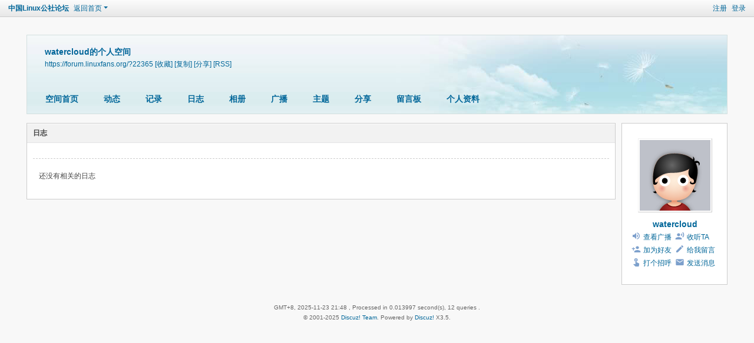

--- FILE ---
content_type: text/html; charset=utf-8
request_url: https://forum.linuxfans.org/home.php?mod=space&uid=22365&do=blog&view=me&from=space
body_size: 3399
content:
<!DOCTYPE html>
<html>
<head>
<meta charset="utf-8" />
<meta name="renderer" content="webkit" />
<meta http-equiv="X-UA-Compatible" content="IE=edge" />
<title>watercloud的日志 -  中国Linux公社论坛 -  Powered by Discuz!</title>

<meta name="keywords" content="watercloud的日志" />
<meta name="description" content="watercloud的日志 ,中国Linux公社论坛" />
<meta name="generator" content="Discuz! X3.5" />
<meta name="author" content="Discuz! Team and Comsenz UI Team" />
<meta name="copyright" content="2001-2025 Discuz! Team." />
<meta name="MSSmartTagsPreventParsing" content="True" />
<meta http-equiv="MSThemeCompatible" content="Yes" />
<base href="https://forum.linuxfans.org/" /><link rel="stylesheet" type="text/css" href="data/cache/style_2_common.css?wLY" /><link rel="stylesheet" type="text/css" href="data/cache/style_2_home_space.css?wLY" /><!--[if IE]><link rel="stylesheet" type="text/css" href="data/cache/style_2_iefix.css?wLY" /><![endif]--><script type="text/javascript">var STYLEID = '2', STATICURL = 'static/', IMGDIR = 'template/linuxfans/css/linuxfans', VERHASH = 'wLY', charset = 'utf-8', discuz_uid = '0', cookiepre = 'ER7K_2132_', cookiedomain = '', cookiepath = '/', showusercard = '1', attackevasive = '0', disallowfloat = '', creditnotice = '1|金|,2|交易|', defaultstyle = '', REPORTURL = 'aHR0cHM6Ly9mb3J1bS5saW51eGZhbnMub3JnL2hvbWUucGhwP21vZD1zcGFjZSZ1aWQ9MjIzNjUmZG89YmxvZyZ2aWV3PW1lJmZyb209c3BhY2U=', SITEURL = 'https://forum.linuxfans.org/', JSPATH = 'static/js/', CSSPATH = 'data/cache/style_', DYNAMICURL = '';</script>
<script src="static/js/common.js?wLY" type="text/javascript"></script>
<script src="static/js/home.js?wLY" type="text/javascript"></script>
<link rel="stylesheet" type="text/css" href='data/cache/style_2_css_space.css?wLY' />
<link id="style_css" rel="stylesheet" type="text/css" href="static/space/t1/style.css?wLY">
<style id="diy_style"></style>
</head>

<body id="space" onkeydown="if(event.keyCode==27) return false;">
<div id="append_parent"></div>
<div id="ajaxwaitid"></div>


<div id="toptb" class="cl">
<div class="y">
<a href="member.php?mod=register">注册</a>
<a href="member.php?mod=logging&amp;action=login" onclick="showWindow('login', this.href)">登录</a>
</div>
<div class="z">
<a href="./" title="中国Linux公社论坛" class="xw1">中国Linux公社论坛</a>
<a href="home.php?mod=space&amp;do=home" id="navs" class="showmenu" onmouseover="showMenu(this.id);">返回首页</a>
</div>
</div>
<div id="hd" class="wp cl">

<h2 id="spaceinfoshow"><strong id="spacename" class="mbn">
watercloud的个人空间</strong>
<span class="xs0 xw0">
<a id="domainurl" href="https://forum.linuxfans.org/?22365" onclick="setCopy('https://forum.linuxfans.org/?22365', '空间地址复制成功');return false;">https://forum.linuxfans.org/?22365</a>
<a href="javascript:;" onclick="addFavorite(location.href, document.title)">[收藏]</a>
<a id="domainurl" href="https://forum.linuxfans.org/?22365" onclick="setCopy('https://forum.linuxfans.org/?22365', '空间地址复制成功');return false;">[复制]</a>
<a id="share_space" href="home.php?mod=spacecp&amp;ac=share&amp;type=space&amp;id=22365" onclick="showWindow(this.id, this.href, 'get', 0);">[分享]</a>
<a href="home.php?mod=rss&amp;uid=22365">[RSS]</a>
</span>
<span id="spacedescription" class="xs1 xw0 mtn"></span>
</h2><div id="nv">
<ul>
<li><a href="home.php?mod=space&amp;uid=22365&amp;do=index">空间首页</a></li>
<li><a href="home.php?mod=space&amp;uid=22365&amp;do=home&amp;view=me&amp;from=space">动态</a></li>
<li><a href="home.php?mod=space&amp;uid=22365&amp;do=doing&amp;view=me&amp;from=space">记录</a></li>
<li><a href="home.php?mod=space&amp;uid=22365&amp;do=blog&amp;view=me&amp;from=space">日志</a></li>
<li><a href="home.php?mod=space&amp;uid=22365&amp;do=album&amp;view=me&amp;from=space">相册</a></li>
<li><a href="home.php?mod=follow&amp;uid=22365&amp;do=view">广播</a></li>
<li><a href="home.php?mod=space&amp;uid=22365&amp;do=thread&amp;view=me&amp;from=space">主题</a></li>
<li><a href="home.php?mod=space&amp;uid=22365&amp;do=share&amp;view=me&amp;from=space">分享</a></li>
<li><a href="home.php?mod=space&amp;uid=22365&amp;do=wall">留言板</a></li>
<li><a href="home.php?mod=space&amp;uid=22365&amp;do=profile">个人资料</a></li>
</ul>
</div></div>

<div class="p_pop h_pop" id="mn_userapp_menu" style="display: none"></div><ul id="navs_menu" class="p_pop topnav_pop" style="display:none;">                                <li id="mn_forum" ><a href="forum.php" hidefocus="true" title="BBS"  >论坛<span>BBS</span></a></li>                <li id="mn_group" ><a href="group.php" hidefocus="true" title="Group"  >群组<span>Group</span></a></li>                <li id="mn_forum_10" ><a href="forum.php?mod=guide" hidefocus="true" title="Guide"  >导读<span>Guide</span></a></li>                <li id="mn_home" ><a href="home.php" hidefocus="true" title="Space"  >家园<span>Space</span></a></li>                                                                                                                                <li id="mn_home_13" ><a href="home.php?mod=space&do=album" hidefocus="true" title="Album"  >相册<span>Album</span></a></li>                                </ul>
<ul id="myspace_menu" class="p_pop" style="display:none;">
    <li><a href="home.php?mod=space">我的空间</a></li><li><a href="home.php?mod=space&do=friend" style="background-image:url(https://forum.linuxfans.org/static/image/feed/friend_b.png) !important">好友</a></li>
<li><a href="home.php?mod=space&do=thread&view=me" style="background-image:url(https://forum.linuxfans.org/static/image/feed/thread_b.png) !important">帖子</a></li>
<li><a href="home.php?mod=space&do=favorite&view=me" style="background-image:url(https://forum.linuxfans.org/static/image/feed/favorite_b.png) !important">收藏</a></li>
<li><a href="home.php?mod=magic" style="background-image:url(https://forum.linuxfans.org/static/image/feed/magic_b.png) !important">道具</a></li>
<li><a href="home.php?mod=medal" style="background-image:url(https://forum.linuxfans.org/static/image/feed/medal_b.png) !important">勋章</a></li>
<li><a href="home.php?mod=task" style="background-image:url(https://forum.linuxfans.org/static/image/feed/task_b.png) !important">任务</a></li>
<li><a href="forum.php?mod=collection&op=my" style="background-image:url(https://forum.linuxfans.org/static/image/feed/collection_b.png) !important">淘帖</a></li>
<li><a href="home.php" style="background-image:url(https://forum.linuxfans.org/static/image/feed/feed_b.png) !important">动态</a></li>
<li><a href="home.php?mod=space&do=blog" style="background-image:url(https://forum.linuxfans.org/static/image/feed/blog_b.png) !important">日志</a></li>
<li><a href="home.php?mod=space&do=album" style="background-image:url(https://forum.linuxfans.org/static/image/feed/album_b.png) !important">相册</a></li>
<li><a href="home.php?mod=space&do=share" style="background-image:url(https://forum.linuxfans.org/static/image/feed/share_b.png) !important">分享</a></li>
<li><a href="home.php?mod=space&do=doing" style="background-image:url(https://forum.linuxfans.org/static/image/feed/doing_b.png) !important">记录</a></li>
<li><a href="home.php?mod=space&do=wall" style="background-image:url(https://forum.linuxfans.org/static/image/feed/wall_b.png) !important">留言板</a></li>
<li><a href="home.php?mod=follow" style="background-image:url(https://forum.linuxfans.org/static/image/feed/follow_b.png) !important">广播</a></li>
<li><a href="group.php" style="background-image:url(https://forum.linuxfans.org/static/image/feed/group_b.png) !important">群组</a></li>
<li><a href="portal.php" style="background-image:url(https://forum.linuxfans.org/static/image/feed/portal_b.png) !important">门户</a></li>
<li><a href="forum.php?mod=guide" style="background-image:url(https://forum.linuxfans.org/static/image/feed/guide_b.png) !important">导读</a></li>
<li><a href="misc.php?mod=ranklist" style="background-image:url(https://forum.linuxfans.org/static/image/feed/ranklist_b.png) !important">排行榜</a></li>
</ul>
<div id="ct" class="ct2 wp cl">
<div class="mn">
<div class="bm">
<div class="bm_h">
<h1 class="mt">日志</h1>
</div>
<div class="bm_c">
<div class="tbmu cl">
</div>

<div class="emp">还没有相关的日志</div>
</div>
</div>
</div>
<div class="sd"><div id="pcd" class="bm cl"><div class="bm_c">
<div class="hm">
<p><a href="home.php?mod=space&amp;uid=22365" class="avtm"><img src="./data/avatar/noavatar.svg" class="user_avatar"></a></p>
<h2 class="xs2"><a href="home.php?mod=space&amp;uid=22365">watercloud</a></h2>
</div>
<ul class="xl xl2 cl ul_list">
<li class="ul_broadcast"><a href="home.php?mod=follow&amp;uid=22365&amp;do=view">查看广播</a></li>
<li class="ul_flw"><a id="followmod" onclick="showWindow(this.id, this.href, 'get', 0);" href="home.php?mod=spacecp&amp;ac=follow&amp;op=add&amp;hash=b7077ebf&amp;fuid=22365">收听TA</a>
</li>
<li class="ul_add"><a href="home.php?mod=spacecp&amp;ac=friend&amp;op=add&amp;uid=22365&amp;handlekey=addfriendhk_22365" id="a_friend_li_22365" onclick="showWindow(this.id, this.href, 'get', 0);">加为好友</a></li>
<li class="ul_contect"><a href="home.php?mod=space&amp;uid=22365&amp;do=wall">给我留言</a></li>
<li class="ul_poke"><a href="home.php?mod=spacecp&amp;ac=poke&amp;op=send&amp;uid=22365&amp;handlekey=propokehk_22365" id="a_poke_22365" onclick="showWindow(this.id, this.href, 'get', 0);">打个招呼</a></li>
<li class="ul_pm"><a href="home.php?mod=spacecp&amp;ac=pm&amp;op=showmsg&amp;handlekey=showmsg_22365&amp;touid=22365&amp;pmid=0&amp;daterange=2" id="a_sendpm_22365" onclick="showWindow('showMsgBox', this.href, 'get', 0)">发送消息</a></li>
</ul>
</div>
</div>
</div>
<script type="text/javascript">
function succeedhandle_followmod(url, msg, values) {
var fObj = $('followmod');
if(values['type'] == 'add') {
fObj.innerHTML = '取消收听';
fObj.href = 'home.php?mod=spacecp&ac=follow&op=del&fuid='+values['fuid'];
} else if(values['type'] == 'del') {
fObj.innerHTML = '收听TA';
fObj.href = 'home.php?mod=spacecp&ac=follow&op=add&hash=b7077ebf&fuid='+values['fuid'];
}
}
</script></div>
</div>


<script type="text/javascript">
function fuidgoto(fuid) {
var parameter = fuid != '' ? '&fuid='+fuid : '';
window.location.href = 'home.php?mod=space&do=blog&view=we'+parameter;
}
</script>    </div>
        </div>
</div></div>
</div>
<div class="c_b">
<div class="c_yb"><div class="c_yb2"><div class="c_r"><div class="c_l">
<ul>
<div class="y"></div><a href="archiver/" >Archiver</a><span class="pipe">|</span><a href="forum.php?showmobile=yes" >手机版</a><span class="pipe">|</span><a href="forum.php?mod=misc&action=showdarkroom" >小黑屋</a><span class="pipe">|</span>( <a href="https://beian.miit.gov.cn/" target="_blank">鄂ICP备08006242号</a> )			

</ul>


</div></div></div>



</div>
</div>




<div class="linuxf_ft">
<div id="ft" class="wp cl">
    <p class="xs0">
GMT+8, 2025-11-23 21:48<span id="debuginfo">
, Processed in 0.013997 second(s), 12 queries
.
</span>
</p>
<p class="xs0">&copy; 2001-2025 <a href="https://code.dismall.com/" target="_blank">Discuz! Team</a>.  Powered by <a href="https://www.discuz.vip/" target="_blank">Discuz!</a> <em>X3.5</em>. </p></script>
        </div>
</div>
<script src="home.php?mod=misc&ac=sendmail&rand=1763905734" type="text/javascript"></script>
<div id="scrolltop">
<span hidefocus="true"><a title="返回顶部" onclick="window.scrollTo('0','0')" class="scrolltopa" ><b>返回顶部</b></a></span>
</div>
<script type="text/javascript">_attachEvent(window, 'scroll', function () { showTopLink(); });checkBlind();</script>
<script defer src="https://static.cloudflareinsights.com/beacon.min.js/vcd15cbe7772f49c399c6a5babf22c1241717689176015" integrity="sha512-ZpsOmlRQV6y907TI0dKBHq9Md29nnaEIPlkf84rnaERnq6zvWvPUqr2ft8M1aS28oN72PdrCzSjY4U6VaAw1EQ==" data-cf-beacon='{"version":"2024.11.0","token":"5b1b58fa34564ab1b8c0a5a719f9596a","r":1,"server_timing":{"name":{"cfCacheStatus":true,"cfEdge":true,"cfExtPri":true,"cfL4":true,"cfOrigin":true,"cfSpeedBrain":true},"location_startswith":null}}' crossorigin="anonymous"></script>
</body>
</html>


